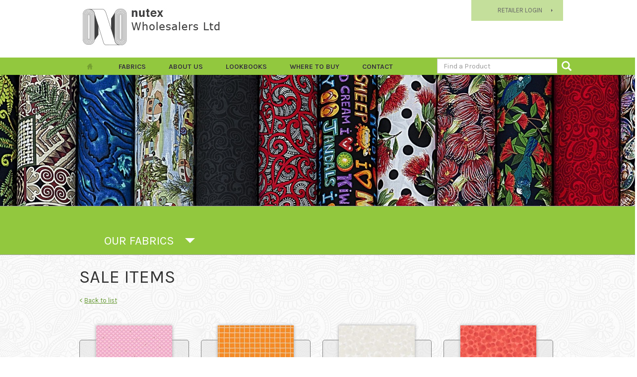

--- FILE ---
content_type: text/html; charset=UTF-8
request_url: https://www.nutex.co.nz/fabric-categories/other-brands/sale-items
body_size: 7366
content:
<!DOCTYPE html>
<html lang="en">
<head>
	<meta charset="utf-8">
	<meta http-equiv="X-UA-Compatible" content="IE=edge">
	<meta name="viewport" content="width=device-width, initial-scale=1">
	<meta name="description" content="">
	<meta name="keywords" content="" />
	<meta name="author" content="">
	
	<title>Sale Items</title>
	
	<!-- Bootstrap core CSS -->
	
	<link rel="stylesheet" href="https://www.nutex.co.nz/assets/css/bootstrap.min.css">
	<link href='https://fonts.googleapis.com/css?family=Karla:400,400italic,700,700italic' rel='stylesheet' type='text/css'>
	<link rel="stylesheet" href="https://www.nutex.co.nz/assets/css/bootstrap-theme.min.css" type="text/css" media="screen">
	
	<link href="https://www.nutex.co.nz/assets/css/style.css" rel="stylesheet">
	
	<link href='//fonts.googleapis.com/css?family=Teko:400,300,500,600' rel='stylesheet' type='text/css'>
	<link href='//fonts.googleapis.com/css?family=Arimo:400,700,400italic,700italic' rel='stylesheet' type='text/css'>
	<!-- HTML5 shim and Respond.js for IE8 support of HTML5 elements and media queries -->
	<!--[if lt IE 9]>
		<script src="https://oss.maxcdn.com/html5shiv/3.7.2/html5shiv.min.js"></script>
		<script src="https://oss.maxcdn.com/respond/1.4.2/respond.min.js"></script>
		<![endif]-->

		<script>
			var base_url = 'https://www.nutex.co.nz/', _err = false; 
				
			(function(i,s,o,g,r,a,m){i['GoogleAnalyticsObject']=r;i[r]=i[r]||function(){
			(i[r].q=i[r].q||[]).push(arguments)},i[r].l=1*new Date();a=s.createElement(o),
			m=s.getElementsByTagName(o)[0];a.async=1;a.src=g;m.parentNode.insertBefore(a,m)
			})(window,document,'script','//www.google-analytics.com/analytics.js','ga');

			ga('create', 'UA-2004844-30', 'auto');
			ga('require', 'linkid', 'linkid.js');
			ga('send', 'pageview');
			ga('require', 'ecommerce'); // Ecom Plugin
		
					
					
		</script>
		<script type="text/javascript" src="https://maps.googleapis.com/maps/api/js?key=AIzaSyAuXNHM9v5xl2E85AocAM8_gI7N8BEimXE"></script>
		<script src="https://www.google.com/recaptcha/api.js" async defer></script>
</head>
<body>
	<header id="header">
	<div class="container">
		<div class="row">
			<div class="col-xs-6 top-logo">
				<a href="https://www.nutex.co.nz/"><img src="https://www.nutex.co.nz/assets/images/logo.jpg" class="img-responsive"></a>
			</div>
			<div class="pull-right login-top">
									<a href="https://www.nutex.co.nz/login-page" class="cart-box">RETAILER LOGIN</a>
											</div>
			
		</div>
	</div>
</header>

<div id="menu">
	<!--start menu here-->
	<div class="container">
		<nav class="navbar">
			<div class="container-fluid">
				<div class="navbar-header">
					<button type="button" class="navbar-toggle collapsed pull-left" data-toggle="collapse" data-target="#navbar" aria-expanded="false" aria-controls="navbar">
						<img src="https://www.nutex.co.nz/assets/images/menu-button.jpg" width="118" height="21">
					</button>
				</div>
				<div id="navbar" class="navbar-collapse collapse">

					<ul class="nav navbar-nav" style="width:100%">
						<li class="home"><a href="https://www.nutex.co.nz/"></a></li>
						
																													<li><a href='https://www.nutex.co.nz/fabric-categories'>FABRICS</a>
								<ul>
									<li>
										<div class="container">
											<div class="row submenu">
												<div class="col-xs-3 store-left">
													<ul>
																																													<li >
																	<a href="https://www.nutex.co.nz/fabric-categories/coming-soon" data-group="2" title="Coming soon" >
																		Coming soon																	</a>
																</li>
																																																												<li >
																	<a href="https://www.nutex.co.nz/fabric-categories/novelties" data-group="3" title="Novelties" >
																		Novelties																	</a>
																</li>
																																																																																									<li >
																	<a href="https://www.nutex.co.nz/fabric-categories/wincyette-flannel" data-group="1685" title="Wincyette Flannel" >
																		Wincyette Flannel																	</a>
																</li>
																																																												<li >
																	<a href="https://www.nutex.co.nz/fabric-categories/nutex-basics" data-group="601" title="Basics" >
																		Nutex Basics																	</a>
																</li>
																																																												<li >
																	<a href="https://www.nutex.co.nz/fabric-categories/patterns" data-group="4" title="Patterns" >
																		Patterns																	</a>
																</li>
																																																												<li >
																	<a href="https://www.nutex.co.nz/fabric-categories/lynette-anderson" data-group="756" title="Lynette Anderson" >
																		Lynette Anderson																	</a>
																</li>
																																																												<li >
																	<a href="https://www.nutex.co.nz/fabric-categories/kiwiana" data-group="6" title="Kiwiana" >
																		Kiwiana																	</a>
																</li>
																																																												<li >
																	<a href="https://www.nutex.co.nz/fabric-categories/australiana" data-group="7" title="Australiana" >
																		Australiana																	</a>
																</li>
																																																												<li >
																	<a href="https://www.nutex.co.nz/fabric-categories/japanese" data-group="8" title="Japanese" >
																		Japanese																	</a>
																</li>
																																																																																									<li >
																	<a href="https://www.nutex.co.nz/fabric-categories/christmas" data-group="9" title="Christmas" >
																		Christmas																	</a>
																</li>
																																																																																									<li >
																	<a href="https://www.nutex.co.nz/fabric-categories/accessories-olfa" data-group="13" title="Accessories" >
																		Accessories/Olfa																	</a>
																</li>
																																																												<li >
																	<a href="https://www.nutex.co.nz/fabric-categories/other-brands" data-group="15" title="Other Ranges" >
																		Other Brands																	</a>
																</li>
																																										</ul>
												</div>
												<div class="col-xs-9 store-right">
																																																																																																																																																																																																																																																																													<ul data-parent-group="601">
																																																																							<li class=" store-fabric-dropdown">
																			<a href="https://www.nutex.co.nz/fabric-categories/nutex-basics/homespun-soilds" data-group="4" title="Simply Solids" >
																				HOMESPUN SOILDS																			</a>
																		</li>
																																																																																																											<li class=" store-fabric-dropdown">
																			<a href="https://www.nutex.co.nz/fabric-categories/nutex-basics/shadows" data-group="4" title="Shadows" >
																				SHADOWS																			</a>
																		</li>
																																																																																																																																														<li class=" store-fabric-dropdown">
																			<a href="https://www.nutex.co.nz/fabric-categories/nutex-basics/spots--stripes" data-group="4" title="Spots & Stripes" >
																				SPOTS & STRIPES																			</a>
																		</li>
																																																																																																											<li class=" store-fabric-dropdown">
																			<a href="https://www.nutex.co.nz/fabric-categories/nutex-basics/wide-backings" data-group="4" title="Wide Width Backings" >
																				WIDE BACKINGS																			</a>
																		</li>
																																																																																																											<li class=" store-fabric-dropdown">
																			<a href="https://www.nutex.co.nz/fabric-categories/nutex-basics/ginghams" data-group="4" title="Ginghams" >
																				GINGHAMS																			</a>
																		</li>
																																					</ul>
																			<ul data-parent-group="601">
																																																																																																											<li class=" store-fabric-dropdown">
																			<a href="https://www.nutex.co.nz/fabric-categories/nutex-basics/stitched" data-group="4" title="Stitched" >
																				STITCHED																			</a>
																		</li>
																																																																																																											<li class=" store-fabric-dropdown">
																			<a href="https://www.nutex.co.nz/fabric-categories/nutex-basics/tone-on-tone" data-group="4" title="Tone on Tone" >
																				TONE ON TONE																			</a>
																		</li>
																																																																																																											<li class=" store-fabric-dropdown">
																			<a href="https://www.nutex.co.nz/fabric-categories/nutex-basics/black--white" data-group="4" title="Black & White" >
																				BLACK & WHITE																			</a>
																		</li>
																																																																																																											<li class=" store-fabric-dropdown">
																			<a href="https://www.nutex.co.nz/fabric-categories/nutex-basics/quilters-muslin" data-group="4" title="Muslin" >
																				QUILTERS MUSLIN																			</a>
																		</li>
																																																																																																																																																																														</ul>
																																																																																																																																																															<ul data-parent-group="756">
																																																																																																										<li class=" store-fabric-dropdown">
																			<a href="https://www.nutex.co.nz/fabric-categories/lynette-anderson/christmas-traditions" data-group="6" title="Christmas Traditions" >
																				CHRISTMAS TRADITIONS																			</a>
																		</li>
																																																																																																											<li class=" store-fabric-dropdown">
																			<a href="https://www.nutex.co.nz/fabric-categories/lynette-anderson/red-velvet" data-group="6" title="Red Velvet" >
																				RED VELVET																			</a>
																		</li>
																																																																																																											<li class=" store-fabric-dropdown">
																			<a href="https://www.nutex.co.nz/fabric-categories/lynette-anderson/favourites" data-group="6" title="Favourites" >
																				FAVOURITES																			</a>
																		</li>
																																																																																																																																														<li class=" store-fabric-dropdown">
																			<a href="https://www.nutex.co.nz/fabric-categories/lynette-anderson/good-boy--kitty" data-group="6" title="Good Boy & Kitty - Due Nov/Dec - View in Coming Soon" >
																				GOOD BOY & KITTY																			</a>
																		</li>
																																					</ul>
																			<ul data-parent-group="756">
																																																																																																											<li class=" store-fabric-dropdown">
																			<a href="https://www.nutex.co.nz/fabric-categories/lynette-anderson/something-borrowed-something-blue" data-group="6" title="Something Borrowed, Something Blue By Lynette Anderson" >
																				SOMETHING BORROWED, SOMETHING BLUE																			</a>
																		</li>
																																																																																																											<li class=" store-fabric-dropdown">
																			<a href="https://www.nutex.co.nz/fabric-categories/lynette-anderson/hollyberry-christmas" data-group="6" title="Hollyberry Christmas - Due May/June" >
																				HOLLYBERRY CHRISTMAS																			</a>
																		</li>
																																																																																																																																														<li class=" store-fabric-dropdown">
																			<a href="https://www.nutex.co.nz/fabric-categories/lynette-anderson/moonflower-backing" data-group="6" title="Moonflower Backing" >
																				MOONFLOWER BACKING																			</a>
																		</li>
																																																																					</ul>
																																																																																																							<ul data-parent-group="6">
																																																																							<li class=" store-fabric-dropdown">
																			<a href="https://www.nutex.co.nz/fabric-categories/kiwiana/rolls-packs" data-group="7" title="Rolls/Packs" >
																				ROLLS/PACKS																			</a>
																		</li>
																																																																																																											<li class=" store-fabric-dropdown">
																			<a href="https://www.nutex.co.nz/fabric-categories/kiwiana/birds--wildlife" data-group="7" title="Birds & Wildlife" >
																				BIRDS & WILDLIFE																			</a>
																		</li>
																																																																																																											<li class=" store-fabric-dropdown">
																			<a href="https://www.nutex.co.nz/fabric-categories/kiwiana/ferns" data-group="7" title="Ferns" >
																				FERNS																			</a>
																		</li>
																																																																																																											<li class=" store-fabric-dropdown">
																			<a href="https://www.nutex.co.nz/fabric-categories/kiwiana/kiwi-icons" data-group="7" title="Kiwi Icons" >
																				KIWI ICONS																			</a>
																		</li>
																																																																																																											<li class=" store-fabric-dropdown">
																			<a href="https://www.nutex.co.nz/fabric-categories/kiwiana/nz-book-panels" data-group="7" title="Panels" >
																				NZ BOOK PANELS																			</a>
																		</li>
																																																																																																											<li class=" store-fabric-dropdown">
																			<a href="https://www.nutex.co.nz/fabric-categories/kiwiana/paua" data-group="7" title="Paua" >
																				PAUA																			</a>
																		</li>
																																					</ul>
																			<ul data-parent-group="6">
																																																																																																											<li class=" store-fabric-dropdown">
																			<a href="https://www.nutex.co.nz/fabric-categories/kiwiana/traditional-designs" data-group="7" title="Traditional Designs" >
																				TRADITIONAL DESIGNS																			</a>
																		</li>
																																																																																																											<li class=" store-fabric-dropdown">
																			<a href="https://www.nutex.co.nz/fabric-categories/kiwiana/trees--flowers" data-group="7" title="Trees & Flowers" >
																				TREES & FLOWERS																			</a>
																		</li>
																																																																																																											<li class=" store-fabric-dropdown">
																			<a href="https://www.nutex.co.nz/fabric-categories/kiwiana/laminate" data-group="7" title="Laminate" >
																				LAMINATE																			</a>
																		</li>
																																																																					</ul>
																																																																																																							<ul data-parent-group="7">
																																																																							<li class=" store-fabric-dropdown">
																			<a href="https://www.nutex.co.nz/fabric-categories/australiana/icons-aust" data-group="8" title="Australian Icons" >
																				ICONS																			</a>
																		</li>
																																																																																																											<li class=" store-fabric-dropdown">
																			<a href="https://www.nutex.co.nz/fabric-categories/australiana/panels-aust" data-group="8" title="Panels" >
																				PANELS																			</a>
																		</li>
																																																																																																											<li class=" store-fabric-dropdown">
																			<a href="https://www.nutex.co.nz/fabric-categories/australiana/trees--flowers-aust" data-group="8" title="Trees & Flowers" >
																				TREES & FLOWERS																			</a>
																		</li>
																																																																																																											<li class=" store-fabric-dropdown">
																			<a href="https://www.nutex.co.nz/fabric-categories/australiana/wildlife" data-group="8" title="Wildlife" >
																				WILDLIFE																			</a>
																		</li>
																																																																																																											<li class=" store-fabric-dropdown">
																			<a href="https://www.nutex.co.nz/fabric-categories/australiana/end-of-lines" data-group="8" title="End of Lines" >
																				END OF LINES																			</a>
																		</li>
																																																																					</ul>
																																																																																																							<ul data-parent-group="8">
																																																																							<li class=" store-fabric-dropdown">
																			<a href="https://www.nutex.co.nz/fabric-categories/japanese/arriving-soon" data-group="9" title="Arriving soon" >
																				ARRIVING SOON																			</a>
																		</li>
																																																																																																											<li class=" store-fabric-dropdown">
																			<a href="https://www.nutex.co.nz/fabric-categories/japanese/rolls" data-group="9" title="Rolls" >
																				ROLLS																			</a>
																		</li>
																																																																																																											<li class=" store-fabric-dropdown">
																			<a href="https://www.nutex.co.nz/fabric-categories/japanese/traditional" data-group="9" title="Traditional" >
																				TRADITIONAL																			</a>
																		</li>
																																																																																																											<li class=" store-fabric-dropdown">
																			<a href="https://www.nutex.co.nz/fabric-categories/japanese/metallic" data-group="9" title="Floral & Metallic" >
																				METALLIC																			</a>
																		</li>
																																																																																																											<li class=" store-fabric-dropdown">
																			<a href="https://www.nutex.co.nz/fabric-categories/japanese/cotton-linen" data-group="9" title="Cotton/Linen" >
																				COTTON/LINEN																			</a>
																		</li>
																																																																																																											<li class=" store-fabric-dropdown">
																			<a href="https://www.nutex.co.nz/fabric-categories/japanese/novelty-floral" data-group="9" title="Novelty" >
																				NOVELTY/FLORAL																			</a>
																		</li>
																																					</ul>
																			<ul data-parent-group="8">
																																																																					</ul>
																																																																																																																																																																																																																					<ul data-parent-group="13">
																																																																							<li class=" store-fabric-dropdown">
																			<a href="https://www.nutex.co.nz/fabric-categories/accessories-olfa/blades" data-group="13" title="Blades" >
																				BLADES																			</a>
																		</li>
																																																																																																											<li class=" store-fabric-dropdown">
																			<a href="https://www.nutex.co.nz/fabric-categories/accessories-olfa/cutters" data-group="13" title="Cutters" >
																				CUTTERS																			</a>
																		</li>
																																																																																																											<li class=" store-fabric-dropdown">
																			<a href="https://www.nutex.co.nz/fabric-categories/accessories-olfa/cutting-boards" data-group="13" title="Cutting Boards" >
																				CUTTING BOARDS																			</a>
																		</li>
																																																																																																											<li class=" store-fabric-dropdown">
																			<a href="https://www.nutex.co.nz/fabric-categories/accessories-olfa/rulers" data-group="13" title="Rulers" >
																				RULERS																			</a>
																		</li>
																																																																																																											<li class=" store-fabric-dropdown">
																			<a href="https://www.nutex.co.nz/fabric-categories/accessories-olfa/pigma-pens" data-group="13" title="Pigma Pens" >
																				PIGMA PENS																			</a>
																		</li>
																																																																					</ul>
																																																																																																							<ul data-parent-group="15">
																																																																																																																																																																																																																																																						<li class=" store-fabric-dropdown">
																			<a href="https://www.nutex.co.nz/fabric-categories/other-brands/new-releases" data-group="14" title="New Releases" >
																				NEW RELEASES																			</a>
																		</li>
																																					</ul>
																			<ul data-parent-group="15">
																																																																																																											<li class=" store-fabric-dropdown">
																			<a href="https://www.nutex.co.nz/fabric-categories/other-brands/other-basics" data-group="14" title="Other Basics" >
																				OTHER BASICS																			</a>
																		</li>
																																																																																																											<li class=" store-fabric-dropdown">
																			<a href="https://www.nutex.co.nz/fabric-categories/other-brands/other-backings" data-group="14" title="Other Backings" >
																				OTHER BACKINGS																			</a>
																		</li>
																																																																																																											<li class=" store-fabric-dropdown">
																			<a href="https://www.nutex.co.nz/fabric-categories/other-brands/christmas-26" data-group="14" title="Christmas 2021" >
																				CHRISTMAS 26																			</a>
																		</li>
																																																																																																											<li class=" store-fabric-dropdown">
																			<a href="https://www.nutex.co.nz/fabric-categories/other-brands/riley-blake" data-group="14" title="Riley Blake" >
																				RILEY BLAKE																			</a>
																		</li>
																																																																																																											<li class=" store-fabric-dropdown">
																			<a href="https://www.nutex.co.nz/fabric-categories/other-brands/andover" data-group="14" title="Andover" >
																				ANDOVER																			</a>
																		</li>
																																																																																																											<li class=" store-fabric-dropdown">
																			<a href="https://www.nutex.co.nz/fabric-categories/other-brands/makower" data-group="14" title="Makower" >
																				MAKOWER																			</a>
																		</li>
																																																																																																											<li class=" store-fabric-dropdown">
																			<a href="https://www.nutex.co.nz/fabric-categories/other-brands/windham" data-group="14" title="Windham" >
																				WINDHAM																			</a>
																		</li>
																																																																																																																																														<li class=" store-fabric-dropdown">
																			<a href="https://www.nutex.co.nz/fabric-categories/other-brands/lewis--irene" data-group="14" title="Lewis & Irene" >
																				LEWIS & IRENE																			</a>
																		</li>
																																																																																																											<li class=" store-fabric-dropdown">
																			<a href="https://www.nutex.co.nz/fabric-categories/other-brands/poppie-cotton" data-group="14" title="Poppie Cotton" >
																				POPPIE COTTON																			</a>
																		</li>
																																																																																																											<li class=" store-fabric-dropdown">
																			<a href="https://www.nutex.co.nz/fabric-categories/other-brands/sashiko-products" data-group="14" title="QH Textiles" >
																				SASHIKO PRODUCTS																			</a>
																		</li>
																																																																																																											<li class=" store-fabric-dropdown">
																			<a href="https://www.nutex.co.nz/fabric-categories/other-brands/kennard--kennard" data-group="14" title="Kennard & Kennard" >
																				KENNARD & KENNARD																			</a>
																		</li>
																																																																																																																																																																																																																				<li class=" store-fabric-dropdown">
																			<a href="https://www.nutex.co.nz/fabric-categories/other-brands/sale-items" data-group="14" title="Sale Items" >
																				SALE ITEMS																			</a>
																		</li>
																																																																					</ul>
																																																						</div>
											</div>
										</div>
									</li>
								</ul>
								</li>
														<li><a href="https://www.nutex.co.nz/about-us" title="Other Ranges">About Us</a>

																						</li>
																				<li><a href="https://www.nutex.co.nz/lookbooks" title="Other Ranges">Lookbooks</a>

																						</li>
																				<li><a href="https://www.nutex.co.nz/where-to-buy" title="Other Ranges">Where to Buy</a>

																						</li>
																				<li><a href="https://www.nutex.co.nz/contact" title="Other Ranges">Contact</a>

																						</li>
												
						<div class="nav-box">
							<form action="https://www.nutex.co.nz/search" accept-charset="utf-8" method="GET" id="product-search">								<div class="search-box hide-phone">
									<div class="input-group">
										<input type="text" class="form-control" name="q" id="product-search-input" placeholder="Find a Product" value="">
										<span class="input-group-btn">
											<button type="submit" name="submit" class="btn btn-link"><span class="glyphicon glyphicon-search" aria-hidden="true"></span></button>
										</span>
									</div>
								</div>
							</form>						</div>
					</ul>

				</div>
				<!--/.nav-collapse --> 
			</div>
		</nav>
	</div>
	<!--end menu here-->
</div>				<div class="body inner">
	<div id="slider" class="inner">
	<div class="banner-image">
					<img src="https://www.nutex.co.nz/assets/images/default_banner_image.jpg" alt="Default Image">
			</div>
</div>		
<div class="store-menu">
	<div class="container">
		<div class="store-box toggle-group">
			<span class="toggle-watch">our fabrics</span>
			<div class="store-box-content toggle-event">
				<div class="container">
					<div class="row">
						<div class="col-xs-3 store-left">
							<ul>
																											<li >
											<a href="https://www.nutex.co.nz/fabric-categories/coming-soon" data-group="2" title="Coming soon" >
												Coming soon											</a>
										</li>
																																				<li >
											<a href="https://www.nutex.co.nz/fabric-categories/novelties" data-group="3" title="Novelties" >
												Novelties											</a>
										</li>
																																																					<li >
											<a href="https://www.nutex.co.nz/fabric-categories/wincyette-flannel" data-group="1685" title="Wincyette Flannel" >
												Wincyette Flannel											</a>
										</li>
																																				<li >
											<a href="https://www.nutex.co.nz/fabric-categories/nutex-basics" data-group="601" title="Basics" >
												Nutex Basics											</a>
										</li>
																																				<li >
											<a href="https://www.nutex.co.nz/fabric-categories/patterns" data-group="4" title="Patterns" >
												Patterns											</a>
										</li>
																																				<li >
											<a href="https://www.nutex.co.nz/fabric-categories/lynette-anderson" data-group="756" title="Lynette Anderson" >
												Lynette Anderson											</a>
										</li>
																																				<li >
											<a href="https://www.nutex.co.nz/fabric-categories/kiwiana" data-group="6" title="Kiwiana" >
												Kiwiana											</a>
										</li>
																																				<li >
											<a href="https://www.nutex.co.nz/fabric-categories/australiana" data-group="7" title="Australiana" >
												Australiana											</a>
										</li>
																																				<li >
											<a href="https://www.nutex.co.nz/fabric-categories/japanese" data-group="8" title="Japanese" >
												Japanese											</a>
										</li>
																																																					<li >
											<a href="https://www.nutex.co.nz/fabric-categories/christmas" data-group="9" title="Christmas" >
												Christmas											</a>
										</li>
																																																					<li >
											<a href="https://www.nutex.co.nz/fabric-categories/accessories-olfa" data-group="13" title="Accessories" >
												Accessories/Olfa											</a>
										</li>
																																				<li >
											<a href="https://www.nutex.co.nz/fabric-categories/other-brands" data-group="15" title="Other Ranges" >
												Other Brands											</a>
										</li>
																								</ul>
						</div>
						<div class="col-xs-9 store-right">
																																																																																																																																																																																																																																																																																																																																																																																																																																																										</div>
					</div>
				</div>
			</div>
		</div>
	</div>
</div>	<!--START BODY HERE-->
	<div class="container" >
		<div class="product-list-category">
			<h1>Sale Items</h1>
			<div>
									<a href="https://www.nutex.co.nz/fabric-categories" class="back-list"> &lt; <span>Back to list</span></a>
							</div>
							<div class="store-list-category clearfix go-top">
					<ul>
						
		
	
		
<li>
	<div >
		<a href="https://www.nutex.co.nz/fabrics/other-brands/sale-items/100-aker-woods/100-aker-woods-colp-106">
			<div class="store-image">
									<img src="https://www.nutex.co.nz/media/_prod/ak 6.jpg" alt="100 Aker Woods" class="img-responsive" />
							</div>
			<span class="name">#24850<br>100 AKER WOODS COL. 106</span>
			<!-- PRICE -->
					</a>
	</div>
</li>

		
	
		
<li>
	<div >
		<a href="https://www.nutex.co.nz/fabrics/other-brands/sale-items/100-aker-woods/100-aker-woods-colp-107">
			<div class="store-image">
									<img src="https://www.nutex.co.nz/media/_prod/ak 7.jpg" alt="100 Aker Woods" class="img-responsive" />
							</div>
			<span class="name">#24850<br>100 AKER WOODS COL. 107</span>
			<!-- PRICE -->
					</a>
	</div>
</li>
	
		
	
		
<li>
	<div >
		<a href="https://www.nutex.co.nz/fabrics/other-brands/sale-items/bumbleberries/bumbleberries-col-102">
			<div class="store-image">
									<img src="https://www.nutex.co.nz/media/_prod/BB02 (BB40).jpg" alt="Bumbleberries" class="img-responsive" />
							</div>
			<span class="name">#79060<br>BUMBLEBERRIES COL 102</span>
			<!-- PRICE -->
					</a>
	</div>
</li>

		
	
		
<li>
	<div >
		<a href="https://www.nutex.co.nz/fabrics/other-brands/sale-items/bumbleberries/bumbleberries-col-114">
			<div class="store-image">
									<img src="https://www.nutex.co.nz/media/_prod/BB014 (1).jpg" alt="Bumbleberries" class="img-responsive" />
							</div>
			<span class="name">#79060<br>BUMBLEBERRIES COL 114</span>
			<!-- PRICE -->
					</a>
	</div>
</li>

		
	
		
<li>
	<div >
		<a href="https://www.nutex.co.nz/fabrics/other-brands/sale-items/bumbleberries/bumbleberries-col-116">
			<div class="store-image">
									<img src="https://www.nutex.co.nz/media/_prod/BB016.jpg" alt="Bumbleberries" class="img-responsive" />
							</div>
			<span class="name">#79060<br>BUMBLEBERRIES COL 116</span>
			<!-- PRICE -->
					</a>
	</div>
</li>

		
	
		
<li>
	<div >
		<a href="https://www.nutex.co.nz/fabrics/other-brands/sale-items/bumbleberries/bumbleberries-col-117">
			<div class="store-image">
									<img src="https://www.nutex.co.nz/media/_prod/BB017.jpg" alt="Bumbleberries" class="img-responsive" />
							</div>
			<span class="name">#79060<br>BUMBLEBERRIES COL 117</span>
			<!-- PRICE -->
					</a>
	</div>
</li>

		
	
		
<li>
	<div >
		<a href="https://www.nutex.co.nz/fabrics/other-brands/sale-items/bumbleberries/bumbleberries-col-118">
			<div class="store-image">
									<img src="https://www.nutex.co.nz/media/_prod/BB018.jpg" alt="Bumbleberries" class="img-responsive" />
							</div>
			<span class="name">#79060<br>BUMBLEBERRIES COL 118</span>
			<!-- PRICE -->
					</a>
	</div>
</li>

		
	
		
<li>
	<div >
		<a href="https://www.nutex.co.nz/fabrics/other-brands/sale-items/bumbleberries/bumbleberries-col-120">
			<div class="store-image">
									<img src="https://www.nutex.co.nz/media/_prod/BB020.jpg" alt="Bumbleberries" class="img-responsive" />
							</div>
			<span class="name">#79060<br>BUMBLEBERRIES COL 120</span>
			<!-- PRICE -->
					</a>
	</div>
</li>

		
	
		
<li>
	<div >
		<a href="https://www.nutex.co.nz/fabrics/other-brands/sale-items/bumbleberries/bumbleberries-col-121">
			<div class="store-image">
									<img src="https://www.nutex.co.nz/media/_prod/BB021 (BB110).jpg" alt="Bumbleberries" class="img-responsive" />
							</div>
			<span class="name">#79060<br>BUMBLEBERRIES COL 121</span>
			<!-- PRICE -->
					</a>
	</div>
</li>

		
	
		
<li>
	<div >
		<a href="https://www.nutex.co.nz/fabrics/other-brands/sale-items/bumbleberries/bumbleberries-col-123">
			<div class="store-image">
									<img src="https://www.nutex.co.nz/media/_prod/BB023 (BB184).jpg" alt="Bumbleberries" class="img-responsive" />
							</div>
			<span class="name">#79060<br>BUMBLEBERRIES COL 123</span>
			<!-- PRICE -->
					</a>
	</div>
</li>

		
	
		
<li>
	<div >
		<a href="https://www.nutex.co.nz/fabrics/other-brands/sale-items/bumbleberries/bumbleberries-col-125">
			<div class="store-image">
									<img src="https://www.nutex.co.nz/media/_prod/BB025.jpg" alt="Bumbleberries" class="img-responsive" />
							</div>
			<span class="name">#79060<br>BUMBLEBERRIES COL 125</span>
			<!-- PRICE -->
					</a>
	</div>
</li>

		
	
		
<li>
	<div >
		<a href="https://www.nutex.co.nz/fabrics/other-brands/sale-items/bumbleberries/bumbleberries-col-126">
			<div class="store-image">
									<img src="https://www.nutex.co.nz/media/_prod/BB026.jpg" alt="Bumbleberries" class="img-responsive" />
							</div>
			<span class="name">#79060<br>BUMBLEBERRIES COL 126</span>
			<!-- PRICE -->
					</a>
	</div>
</li>

		
	
		
<li>
	<div >
		<a href="https://www.nutex.co.nz/fabrics/other-brands/sale-items/bumbleberries/bumbleberries-col-127">
			<div class="store-image">
									<img src="https://www.nutex.co.nz/media/_prod/BB027.jpg" alt="Bumbleberries" class="img-responsive" />
							</div>
			<span class="name">#79060<br>BUMBLEBERRIES COL 127</span>
			<!-- PRICE -->
					</a>
	</div>
</li>

		
	
		
<li>
	<div >
		<a href="https://www.nutex.co.nz/fabrics/other-brands/sale-items/bumbleberries/bumbleberries-col-129">
			<div class="store-image">
									<img src="https://www.nutex.co.nz/media/_prod/BB029 (BB111).jpg" alt="Bumbleberries" class="img-responsive" />
							</div>
			<span class="name">#79060<br>BUMBLEBERRIES COL 129</span>
			<!-- PRICE -->
					</a>
	</div>
</li>

		
	
		
<li>
	<div >
		<a href="https://www.nutex.co.nz/fabrics/other-brands/sale-items/bumbleberries/bumbleberries-col-130">
			<div class="store-image">
									<img src="https://www.nutex.co.nz/media/_prod/BB030 (BB20).jpg" alt="Bumbleberries" class="img-responsive" />
							</div>
			<span class="name">#76060<br>BUMBLEBERRIES COL 130</span>
			<!-- PRICE -->
					</a>
	</div>
</li>
	
		
	
		
<li>
	<div >
		<a href="https://www.nutex.co.nz/fabrics/other-brands/sale-items/cat1020/cat-colp-101-front-90cm">
			<div class="store-image">
									<img src="https://www.nutex.co.nz/media/_prod/cat 1a.jpg" alt="CAT" class="img-responsive" />
							</div>
			<span class="name">#24350<br>CAT COL. 101 FRONT (90CM)</span>
			<!-- PRICE -->
					</a>
	</div>
</li>

		
	
		
<li>
	<div >
		<a href="https://www.nutex.co.nz/fabrics/other-brands/sale-items/cat1020/cat-colp-102-dozer-90cm">
			<div class="store-image">
									<img src="https://www.nutex.co.nz/media/_prod/cat 2a.jpg" alt="CAT" class="img-responsive" />
							</div>
			<span class="name">#24350<br>CAT COL. 102 DOZER (90CM)</span>
			<!-- PRICE -->
					</a>
	</div>
</li>
	
		
	
		
<li>
	<div >
		<a href="https://www.nutex.co.nz/fabrics/other-brands/sale-items/catreprint/cat-colp-108-90cm">
			<div class="store-image">
									<img src="https://www.nutex.co.nz/media/_prod/cat 8.jpg" alt="CAT" class="img-responsive" />
							</div>
			<span class="name">#24090<br>CAT COL. 108 (90CM)</span>
			<!-- PRICE -->
					</a>
	</div>
</li>
	
		
	
		
<li>
	<div >
		<a href="https://www.nutex.co.nz/fabrics/other-brands/sale-items/chihonz/chiho-colp-101-teal">
			<div class="store-image">
									<img src="https://www.nutex.co.nz/media/_prod/66200 Chiho 1.jpg" alt="Chiho" class="img-responsive" />
							</div>
			<span class="name">#66200<br>CHIHO COL. 101 TEAL</span>
			<!-- PRICE -->
					</a>
	</div>
</li>

		
	
		
<li>
	<div >
		<a href="https://www.nutex.co.nz/fabrics/other-brands/sale-items/chihonz/chiho-colp-102-grey">
			<div class="store-image">
									<img src="https://www.nutex.co.nz/media/_prod/66200 Chiho 2.jpg" alt="Chiho" class="img-responsive" />
							</div>
			<span class="name">#66200<br>CHIHO COL. 102 GREY</span>
			<!-- PRICE -->
					</a>
	</div>
</li>
	
		
	
		
<li>
	<div >
		<a href="https://www.nutex.co.nz/fabrics/other-brands/sale-items/chrysanthemum523/chrysanthemum-colp-110">
			<div class="store-image">
									<img src="https://www.nutex.co.nz/media/_prod/chr 10.jpg" alt="Chrysanthemum" class="img-responsive" />
							</div>
			<span class="name">#95380<br>CHRYSANTHEMUM COL. 110</span>
			<!-- PRICE -->
					</a>
	</div>
</li>

		
	
		
<li>
	<div >
		<a href="https://www.nutex.co.nz/fabrics/other-brands/sale-items/chrysanthemum523/chrysanthemum-colp-113">
			<div class="store-image">
									<img src="https://www.nutex.co.nz/media/_prod/chr 13.jpg" alt="Chrysanthemum" class="img-responsive" />
							</div>
			<span class="name">#95380<br>CHRYSANTHEMUM COL. 113</span>
			<!-- PRICE -->
					</a>
	</div>
</li>
	
		
	
		
<li>
	<div >
		<a href="https://www.nutex.co.nz/fabrics/other-brands/sale-items/grossamer/gossamer-colp-102">
			<div class="store-image">
									<img src="https://www.nutex.co.nz/media/_prod/gro 2.jpg" alt="Grossamer" class="img-responsive" />
							</div>
			<span class="name">#95270<br>GOSSAMER COL. 102</span>
			<!-- PRICE -->
					</a>
	</div>
</li>

		
	
		
<li>
	<div >
		<a href="https://www.nutex.co.nz/fabrics/other-brands/sale-items/grossamer/gossamer-colp-106">
			<div class="store-image">
									<img src="https://www.nutex.co.nz/media/_prod/gro 6.jpg" alt="Grossamer" class="img-responsive" />
							</div>
			<span class="name">#95270<br>GOSSAMER COL. 106</span>
			<!-- PRICE -->
					</a>
	</div>
</li>
	
		
	
		
<li>
	<div >
		<a href="https://www.nutex.co.nz/fabrics/other-brands/sale-items/kiso1123/kiso-colp-102-red">
			<div class="store-image">
									<img src="https://www.nutex.co.nz/media/_prod/64570 Kiso 2.jpg" alt="Kiso" class="img-responsive" />
							</div>
			<span class="name">#64570<br>KISO COL. 102 RED</span>
			<!-- PRICE -->
					</a>
	</div>
</li>
	
		
	
		
<li>
	<div >
		<a href="https://www.nutex.co.nz/fabrics/other-brands/sale-items/kiwi-express/kiwi-express-colp-101-multi">
			<div class="store-image">
									<img src="https://www.nutex.co.nz/media/_prod/2361.jpg" alt="Kiwi Express" class="img-responsive" />
							</div>
			<span class="name">#87760<br>KIWI EXPRESS COL. 101 MULTI</span>
			<!-- PRICE -->
					</a>
	</div>
</li>
	
		
	
		
<li>
	<div >
		<a href="https://www.nutex.co.nz/fabrics/other-brands/sale-items/lush1023/lush-colp-105">
			<div class="store-image">
									<img src="https://www.nutex.co.nz/media/_prod/lu 5.jpg" alt="Lush" class="img-responsive" />
							</div>
			<span class="name">#43830<br>LUSH COL. 105</span>
			<!-- PRICE -->
					</a>
	</div>
</li>

		
	
		
<li>
	<div >
		<a href="https://www.nutex.co.nz/fabrics/other-brands/sale-items/lush1023/lush-colp-114">
			<div class="store-image">
									<img src="https://www.nutex.co.nz/media/_prod/lu 14.jpg" alt="Lush" class="img-responsive" />
							</div>
			<span class="name">#43830<br>LUSH COL. 114</span>
			<!-- PRICE -->
					</a>
	</div>
</li>
	
		
	
		
<li>
	<div >
		<a href="https://www.nutex.co.nz/fabrics/other-brands/sale-items/misty-morning/misty-morning-colp-103">
			<div class="store-image">
									<img src="https://www.nutex.co.nz/media/_prod/mis 3.jpg" alt="Misty Morning" class="img-responsive" />
							</div>
			<span class="name">#94860<br>MISTY MORNING COL. 103</span>
			<!-- PRICE -->
					</a>
	</div>
</li>

		
	
		
<li>
	<div >
		<a href="https://www.nutex.co.nz/fabrics/other-brands/sale-items/misty-morning/misty-morning-colp-107">
			<div class="store-image">
									<img src="https://www.nutex.co.nz/media/_prod/mis 7.jpg" alt="Misty Morning" class="img-responsive" />
							</div>
			<span class="name">#94860<br>MISTY MORNING COL. 107</span>
			<!-- PRICE -->
					</a>
	</div>
</li>
	
		
	
		
<li>
	<div >
		<a href="https://www.nutex.co.nz/fabrics/other-brands/sale-items/postmark1023/postmark-colp-114">
			<div class="store-image">
									<img src="https://www.nutex.co.nz/media/_prod/4b89109d479239f5b2568cacf8ec6c66.jpg" alt="Postmark" class="img-responsive" />
							</div>
			<span class="name">#95520<br>POSTMARK COL. 114</span>
			<!-- PRICE -->
					</a>
	</div>
</li>

		
	
		
<li>
	<div >
		<a href="https://www.nutex.co.nz/fabrics/other-brands/sale-items/postmark1023/postmark-colp-115">
			<div class="store-image">
									<img src="https://www.nutex.co.nz/media/_prod/a762c16bc71ca9f3e138d774001110c3.jpg" alt="Postmark" class="img-responsive" />
							</div>
			<span class="name">#95520<br>POSTMARK COL. 115</span>
			<!-- PRICE -->
					</a>
	</div>
</li>
	
		
	
		
<li>
	<div >
		<a href="https://www.nutex.co.nz/fabrics/other-brands/sale-items/press-on/press-on-colp-117">
			<div class="store-image">
									<img src="https://www.nutex.co.nz/media/_prod/press 17.jpg" alt="Press On" class="img-responsive" />
							</div>
			<span class="name">#24840<br>PRESS ON COL. 117</span>
			<!-- PRICE -->
					</a>
	</div>
</li>
	
		
	
		
<li>
	<div >
		<a href="https://www.nutex.co.nz/fabrics/other-brands/sale-items/primrose/primrose-colp-130">
			<div class="store-image">
									<img src="https://www.nutex.co.nz/media/_prod/pri 30.jpg" alt="Primrose" class="img-responsive" />
							</div>
			<span class="name">#95110<br>PRIMROSE COL. 130</span>
			<!-- PRICE -->
					</a>
	</div>
</li>
	
		
	
		
<li>
	<div >
		<a href="https://www.nutex.co.nz/fabrics/other-brands/sale-items/pukeko-parade/pukeko-parade-colp-101-multi">
			<div class="store-image">
									<img src="https://www.nutex.co.nz/media/_prod/4378.jpg" alt="Pukeko Parade" class="img-responsive" />
							</div>
			<span class="name">#88500<br>PUKEKO PARADE COL. 101 MULTI</span>
			<!-- PRICE -->
					</a>
	</div>
</li>
	
		
	
		
<li>
	<div >
		<a href="https://www.nutex.co.nz/fabrics/other-brands/sale-items/pukeko-swamp/pukeko-swamp-colp-101-blue">
			<div class="store-image">
									<img src="https://www.nutex.co.nz/media/_prod/622.jpg" alt="Pukeko Swamp" class="img-responsive" />
							</div>
			<span class="name">#7099<br>PUKEKO SWAMP COL. 101 BLUE</span>
			<!-- PRICE -->
					</a>
	</div>
</li>
	
		
	
		
<li>
	<div >
		<a href="https://www.nutex.co.nz/fabrics/other-brands/sale-items/revival0324/revival-colp-103">
			<div class="store-image">
									<img src="https://www.nutex.co.nz/media/_prod/c984b199b4faf9c339f9691ecd6bf5ce.jpg" alt="Revival" class="img-responsive" />
							</div>
			<span class="name">#95650<br>REVIVAL COL. 103</span>
			<!-- PRICE -->
					</a>
	</div>
</li>

		
	
		
<li>
	<div >
		<a href="https://www.nutex.co.nz/fabrics/other-brands/sale-items/revival0324/revival-colp-104">
			<div class="store-image">
									<img src="https://www.nutex.co.nz/media/_prod/fe075a30f7ccfda3872f6f512dd14435.jpg" alt="Revival" class="img-responsive" />
							</div>
			<span class="name">#95650<br>REVIVAL COL. 104</span>
			<!-- PRICE -->
					</a>
	</div>
</li>

		
	
		
<li>
	<div >
		<a href="https://www.nutex.co.nz/fabrics/other-brands/sale-items/revival0324/revival-colp-106">
			<div class="store-image">
									<img src="https://www.nutex.co.nz/media/_prod/re 6.jpg" alt="Revival" class="img-responsive" />
							</div>
			<span class="name">#95650<br>REVIVAL COL. 106</span>
			<!-- PRICE -->
					</a>
	</div>
</li>

		
	
		
<li>
	<div >
		<a href="https://www.nutex.co.nz/fabrics/other-brands/sale-items/revival0324/revival-colp-107">
			<div class="store-image">
									<img src="https://www.nutex.co.nz/media/_prod/re 7.jpg" alt="Revival" class="img-responsive" />
							</div>
			<span class="name">#95650<br>REVIVAL COL. 107</span>
			<!-- PRICE -->
					</a>
	</div>
</li>
	
		
	
		
<li>
	<div >
		<a href="https://www.nutex.co.nz/fabrics/other-brands/sale-items/ruby-bee-solids/ruby-bee-solids-colp-111-pumpkin">
			<div class="store-image">
									<img src="https://www.nutex.co.nz/media/_prod/ruby 11.jpg" alt="Ruby & Bee Solids" class="img-responsive" />
							</div>
			<span class="name">#43040<br>RUBY & BEE SOLIDS COL. 111 PUMPKIN</span>
			<!-- PRICE -->
					</a>
	</div>
</li>
	
		
	
		
<li>
	<div >
		<a href="https://www.nutex.co.nz/fabrics/other-brands/sale-items/ruby-bee-solids0921/ruby-bee-solids-colp-138-wild-rose">
			<div class="store-image">
									<img src="https://www.nutex.co.nz/media/_prod/ruby 38.jpg" alt="Ruby & Bee Solids" class="img-responsive" />
							</div>
			<span class="name">#43040<br>RUBY & BEE SOLIDS COL. 138 WILD ROSE</span>
			<!-- PRICE -->
					</a>
	</div>
</li>

		
	
		
<li>
	<div >
		<a href="https://www.nutex.co.nz/fabrics/other-brands/sale-items/ruby-bee-solids0921/ruby-bee-solids-colp-142-field-mouse">
			<div class="store-image">
									<img src="https://www.nutex.co.nz/media/_prod/ruby 42.jpg" alt="Ruby & Bee Solids" class="img-responsive" />
							</div>
			<span class="name">#43040<br>RUBY & BEE SOLIDS COL. 142 FIELD MOUSE</span>
			<!-- PRICE -->
					</a>
	</div>
</li>

		
	
		
<li>
	<div >
		<a href="https://www.nutex.co.nz/fabrics/other-brands/sale-items/ruby-bee-solids0921/ruby-bee-solids-colp-151-lambs-ear">
			<div class="store-image">
									<img src="https://www.nutex.co.nz/media/_prod/ruby 51.jpg" alt="Ruby & Bee Solids" class="img-responsive" />
							</div>
			<span class="name">#43040<br>RUBY & BEE SOLIDS COL. 151 LAMB'S EAR</span>
			<!-- PRICE -->
					</a>
	</div>
</li>

		
	
		
<li>
	<div >
		<a href="https://www.nutex.co.nz/fabrics/other-brands/sale-items/ruby-bee-solids0921/ruby-bee-solids-colp-152-pewter">
			<div class="store-image">
									<img src="https://www.nutex.co.nz/media/_prod/ruby 52.jpg" alt="Ruby & Bee Solids" class="img-responsive" />
							</div>
			<span class="name">#43040<br>RUBY & BEE SOLIDS COL. 152 PEWTER</span>
			<!-- PRICE -->
					</a>
	</div>
</li>

		
	
		
<li>
	<div >
		<a href="https://www.nutex.co.nz/fabrics/other-brands/sale-items/ruby-bee-solids0921/ruby-bee-solids-colp-153-vanilla-custard">
			<div class="store-image">
									<img src="https://www.nutex.co.nz/media/_prod/ruby 53.jpg" alt="Ruby & Bee Solids" class="img-responsive" />
							</div>
			<span class="name">#43040<br>RUBY & BEE SOLIDS COL. 153 VANILLA CUSTARD</span>
			<!-- PRICE -->
					</a>
	</div>
</li>
	
		
	
		
<li>
	<div >
		<a href="https://www.nutex.co.nz/fabrics/other-brands/sale-items/sun-prints-2024/sun-prints-colp-102">
			<div class="store-image">
									<img src="https://www.nutex.co.nz/media/_prod/8d928ca803ecce610840993c587afa39.jpg" alt="Sun Prints 2024" class="img-responsive" />
							</div>
			<span class="name">#95440<br>SUN PRINTS COL. 102</span>
			<!-- PRICE -->
					</a>
	</div>
</li>

		
	
		
<li>
	<div >
		<a href="https://www.nutex.co.nz/fabrics/other-brands/sale-items/sun-prints-2024/sun-prints-colp-103">
			<div class="store-image">
									<img src="https://www.nutex.co.nz/media/_prod/89784b90fe87e1ef55854773046fe7f0.jpg" alt="Sun Prints 2024" class="img-responsive" />
							</div>
			<span class="name">#95440<br>SUN PRINTS COL. 103</span>
			<!-- PRICE -->
					</a>
	</div>
</li>

		
	
		
<li>
	<div >
		<a href="https://www.nutex.co.nz/fabrics/other-brands/sale-items/sun-prints-2024/sun-prints-colp-120">
			<div class="store-image">
									<img src="https://www.nutex.co.nz/media/_prod/f979fed619daea2bd9af584891aba6c3.jpg" alt="Sun Prints 2024" class="img-responsive" />
							</div>
			<span class="name">#95440<br>SUN PRINTS COL. 120</span>
			<!-- PRICE -->
					</a>
	</div>
</li>
	
		
	
		
<li>
	<div >
		<a href="https://www.nutex.co.nz/fabrics/other-brands/sale-items/tropical-paradisenz/tropical-paradise-colp-108">
			<div class="store-image">
									<img src="https://www.nutex.co.nz/media/_prod/tro 8.jpg" alt="Tropical Paradise" class="img-responsive" />
							</div>
			<span class="name">#43790<br>TROPICAL PARADISE COL. 108</span>
			<!-- PRICE -->
					</a>
	</div>
</li>

		
	
		
<li>
	<div >
		<a href="https://www.nutex.co.nz/fabrics/other-brands/sale-items/tropical-paradisenz/tropical-paradise-colp-111-60cm">
			<div class="store-image">
									<img src="https://www.nutex.co.nz/media/_prod/tro 11.jpg" alt="Tropical Paradise" class="img-responsive" />
							</div>
			<span class="name">#43790<br>TROPICAL PARADISE COL. 111 (60CM)</span>
			<!-- PRICE -->
					</a>
	</div>
</li>
	
		
	
		
<li>
	<div >
		<a href="https://www.nutex.co.nz/fabrics/other-brands/sale-items/tulip-fieldsnz/tulip-fields-colp-108">
			<div class="store-image">
									<img src="https://www.nutex.co.nz/media/_prod/a37804caeb3153e67a6a8de6dd2c8bf1.jpg" alt="Tulip Fields" class="img-responsive" />
							</div>
			<span class="name">#43910<br>TULIP FIELDS COL. 108</span>
			<!-- PRICE -->
					</a>
	</div>
</li>
	
		
	
		
<li>
	<div >
		<a href="https://www.nutex.co.nz/fabrics/other-brands/sale-items/under-canopy0524/under-canopy-colp-103-organic-cotton">
			<div class="store-image">
									<img src="https://www.nutex.co.nz/media/_prod/un 3.jpg" alt="Under the Canopy" class="img-responsive" />
							</div>
			<span class="name">#43970<br>UNDER THE CANOPY COL. 103 ORGANIC COTTON</span>
			<!-- PRICE -->
					</a>
	</div>
</li>

		
	
		
<li>
	<div >
		<a href="https://www.nutex.co.nz/fabrics/other-brands/sale-items/under-canopy0524/under-canopy-colp-108-organic-cotton">
			<div class="store-image">
									<img src="https://www.nutex.co.nz/media/_prod/un 8.jpg" alt="Under the Canopy" class="img-responsive" />
							</div>
			<span class="name">#43970<br>UNDER THE CANOPY COL. 108 ORGANIC COTTON</span>
			<!-- PRICE -->
					</a>
	</div>
</li>
	
		
	
		
<li>
	<div >
		<a href="https://www.nutex.co.nz/fabrics/other-brands/sale-items/wild-wingsmay21/wild-wings-colp-105">
			<div class="store-image">
									<img src="https://www.nutex.co.nz/media/_prod/30130 W5 web.jpg" alt="Wild Wings" class="img-responsive" />
							</div>
			<span class="name">#30130<br>WILD WINGS COL. 105</span>
			<!-- PRICE -->
					</a>
	</div>
</li>
						</ul>
				</div>
									</div>
	</div>
</div>		
	<footer id="footer">
	<div class="footer-body">
		<div class="container">
			<div class="row">
				<div class="col-xs-8 footer-left">
											<div class="col-sm-3 footer-menu">
							<a href="https://www.nutex.co.nz/about-us">About Us</a>
													</div>
											<div class="col-sm-3 footer-menu">
							<a href="https://www.nutex.co.nz/lookbooks">Lookbooks</a>
													</div>
											<div class="col-sm-3 footer-menu">
							<a href="https://www.nutex.co.nz/where-to-buy">Where to Buy</a>
													</div>
											<div class="col-sm-3 footer-menu">
							<a href="https://www.nutex.co.nz/contact">Contact</a>
													</div>
						
				</div>
				<div itemscope itemtype="http://schema.org/LocalBusiness">
					<div class="col-xs-2 foot-address" itemprop="address" itemscope itemtype="http://schema.org/PostalAddress">
						NUTEX NZ<br>
						<div itemprop="streetAddress">25 Ethel Street, Morningside,</div> <div itemprop="addressLocality">Auckland, 1025, New Zealand.</div> <br>
						Ph. <a href="tel:+6498466366" itemprop="telephone">+64 9 8466 366</a><br>
						Fax. <a href="tel:+6498464996" itemprop="fax">+64 9 8464 996</a>
					</div>
				</div>
				<div itemscope itemtype="http://schema.org/LocalBusiness">
					<div class="col-xs-2 foot-address-second" itemprop="address" itemscope itemtype="http://schema.org/PostalAddress">
						NUTEX UK<br>
						<div itemprop="streetAddress">Unit 2a Rekendyke <br>Industrial Estate, </div>
						<div itemprop="addressLocality">South Shields,<br>
							Tyne & Wear,<br>NE33 5BZ,<br>United Kingdom.
						</div>
						<br>
						Site: <a href="http://www.nutexuk.co.uk" target="_blank">www.nutexuk.co.uk</a><br> 
						Ph. <a href="tel:+441914545605">+44 (0)191 454 5605</a><br>
						Fax. <a href="tel:+441914545614">+44 (0)191 454 5614</a>
					</div>
				</div>
			</div>
			<a href="#" class="arrow-bottom"><img src="https://www.nutex.co.nz/assets/images/top-arrow.png" class="img-responsive"></a>
		</div>
	</div>
	<div class="footer-bottom">
		<div class="container">
			<div class="row">
				<div class="col-sm-6 copyright">
					&copy; 2026 Copyright Nutex Wholesalers Ltd. All Rights Reserved
				</div>
				<div class="col-sm-6 strongbrand">
					Site design by <a href="http://www.strongbrand.co.nz/?utm_source=customer&amp;utm_medium=website&amp;utm_campaign=nutex" target="_blank">STRONGBRAND</a>
				</div>
			</div>
		</div>
	</div>
</footer>
	<script type="text/javascript" src="https://www.nutex.co.nz/assets/js/jquery.js"></script>
	<script src="https://www.nutex.co.nz/assets/js/bootstrap.min.js" type="text/javascript" charset="utf-8"></script>
	<script src="https://www.nutex.co.nz/assets/js/jquery.fancybox.pack.js" type="text/javascript" charset="utf-8"></script>
	<script src="https://www.nutex.co.nz/assets/js/cycle2.js" type="text/javascript" charset="utf-8"></script>
	<script src="https://www.nutex.co.nz/assets/js/jquery.fancybox.pack.js"></script>
	<script src="https://www.nutex.co.nz/assets/js/bootbox.min.js"></script>
	
	<script src="https://www.nutex.co.nz/assets/js/master.js" type="text/javascript" charset="utf-8"></script>
	
	<script type="text/javascript">
	$(document).ready(function() {
		
		IE =  navigator.userAgent.match(/msie/i);

		$('.fancybox').fancybox({
			margin:50,
			nextEffect:'none',
			prevEffect:'none',
			autoCenter:true,
			autoHeight:true,
			aspectRatio:true,
		});

		$('.fancybox-alt').fancybox({
			margin:50,
			nextEffect:'none',
			prevEffect:'none',
			autoCenter:true,
			autoHeight:true,
			aspectRatio:true,
			beforeShow : function() {
			        var alt = this.element.find('img').attr('alt');
			        this.inner.find('img').attr('alt', alt);
			        this.title = alt;
			    }
		});

				
		
		$(document).on('click', '.bootbox', function(){
			var classname = event.target.className;
			if(classname && !$('.' + classname).parents('.modal-dialog').length)
				bootbox.hideAll();
		});

	});
	</script>

</body>	
</html>

--- FILE ---
content_type: text/css
request_url: https://www.nutex.co.nz/assets/css/style.css
body_size: 5728
content:
body{
	background:url(../images/bg.jpg);
	color:#000;
	font: 13px/18px 'Karla', sans-serif;
}
.container{
	max-width:990px;
	margin:auto;
}
a:hover,a:focus,a:active{
	text-decoration: none;
	outline: none;
}
h1{
	font:bold 28px/32px 'Karla', sans-serif;
	margin: 0;
	padding-bottom: 13px;
	color:#333;
	text-transform: uppercase;
}
h2{
	font: 16px/20px 'Karla', sans-serif;
	margin: 0;
	padding-bottom: 13px;
	color: #92c83e;
}
h2.product{
	color: rgba(146,200,62,1);
}
h3{
	font:bold 16px/20px 'Karla', sans-serif;
	margin: 0;
	padding-bottom: 5px;
	color: #92c83e;
	text-transform: uppercase;
}
address{
	margin: 0!important;
}
ul{
	margin: 0 0 0 13px;
	padding:0;
}
#header{
	height:116px;
	background-color:#fff;
}

.login-top a{
	text-align:right;
	display: inline-block;
	color:#666666;
	text-decoration:none;
	text-transform:uppercase;
}

.login-top a.cart-box{
	width:185px;
	padding:12px 42px 12px 0;
	background: #c4df9b url(../images/arrow.jpg) no-repeat 90% center;
}
.login-top a.cart-box:hover{
	color: black;
}

.cart-box .cart-img{
	width: 18px;
}
.login-top .confirmLogout{
	background: #c4df9b;
	padding: 12.3px 15px;
}
.login-top a.confirmLogout:hover{
	background: #cadfa9;
	color: black;
}

/*start cart navigation here*/
.cart-nav h2{
	color: #fff;
}
.nav{
	margin-left: 0;
}
.nav li.active a{
	background-color: #cadfa9;
}
.nav li.active a h2{
	color: black;
}
.nav li a{
	background-color: #92c83e;
}
.nav li a:hover{
	background-color: #cadfa9;
}
.nav li a h2{
	font-size: 20px;
	line-height: 40px;
	padding-bottom: 0;
}
.nav li a:hover h2{
	color: black;
}
.nutx-btn-danger{
	background-color: #FF6A6A;
	border-radius: 0;
	color: white;
}
.nutx-btn-success{
	background-color: #92c83e;
	color: white;
	border-radius: 0;
}
.nutx-btn-warning{
	background-color: #FFA500;
	color: white;
	border-radius: 0;
}
.nutx-btn-default{
	border: solid 1px #5A5A5A;
	color: black;
	border-radius: 0;
}
.nutx-btn-default:hover{
	background-color: #e0e0e0;
}

/*end cart navigation here*/
/*start menu here*/
#menu{
	height:35px;
	position:relative;
	z-index: 201;
	background-color:#92c83e;
}
#menu ul li a{
	font-size:14px;
	color:#333333;
	font-family: 'Karla', sans-serif;
	font-weight:bold;
	text-transform:uppercase;
	padding:9px 23px 6px;
	background:none;
}
#menu ul li a:hover{
	color: #777;
}
#menu .home a,#menu .home a:hover{
	background:url(../images/home.jpg) no-repeat;
	width:12px;
	height:12px;
	display:block;
	padding:0;
	margin:12px 29px 0 0;
}
#menu #navbar,#menu .navbar{
	padding:0;
	margin:0;	
	min-height:0;
}
#menu .navbar,#menu #navbar > ul > li{
	position:inherit;
	border:none;
}
#menu #navbar > ul > li > ul{
	position:absolute;
	left:0;
	display:none;
	top:35px;
	width:100%;
	margin:0;
	padding:0;
	
}
#menu #navbar > ul > li:hover > ul{
	display:block;
}
#menu #navbar > ul > li > ul > li{
	float:none;
	list-style:none;
	width:100%;
	background-color:#cadfa9;
}
#menu #navbar > ul >li > ul > li:after{
	background:url(../images/button-shadow.png) repeat-x;
	position:absolute;
	bottom:-40px;
	width:100%;
	height:40px;
	left:0;
	content: " ";
}
.submenu{
	padding-top:30px;
	padding-bottom:58px;
}

#menu .submenu ul{
	list-style:none;
	margin:0;
	padding:0;
}
#menu .submenu .submenu-right{
	margin-left:55px;
}
#menu .submenu-right li a,#menu .submenu-right li a:hover{
	font-size:16px;
	text-decoration:none;
	color:#333333;
	padding-top:0;
	padding-bottom:13px;
	font-family: 'Karla', sans-serif;
	font-weight:bold;
	display:block;
}
#menu .submenu-right li a:hover{
	color:#669900;
}
.submenu-left{
	border-left:1px #92c83e solid;
}
#menu .submenu-left ul{
	margin-left:10px;
	float:left;
	width:25%;
}
#menu .submenu-left li a,#menu .submenu-left li a:hover{
	color:#666666;
	font-size:14px;
	font-family: 'Karla', sans-serif;
	line-height:20px;
	padding:0;
	text-decoration:none;
	font-weight:normal;
}
#menu .submenu-left li a:hover{
	color:#fff;
}
.mobile-submenu{
	display:none;
	position: relative;
	z-index: 200;
}
/*start slider here*/
#slider{
	overflow:hidden;
	position:relative;
	z-index:1;
	height: auto;
}
.slide {
	position: relative;
	width: 100%;
}
.slider-image{
	position:relative;
	width: 100%;
}
.slider-image img{
	width:110%;
	height:266px;
}
.store-slider-image img{
	width:110%;
	max-height: 416px;
}
.slider-image.inner img,.slider-image.inner{
	height:auto;
}
.slider-container{
	position:absolute;
	top:0;
	height:100%;
	left:0;
	width:100%;
}
.slider-container .container{
	height:100%;
}
.slider-block{
	margin-top:7.8%;
	margin-left:10%;
	width:45%;
}
.slider-arrow{
	position:absolute;
	top:48%;
	left:0;
	width:100%;
	z-index: 250;
}
.slider-left{
	background:url(../images/slider-left.png) no-repeat;
	width:15px;
	height:23px;
	float:left;
	position:relative;
	display:block;
	margin-left:-60px;
}
.slider-left:hover{
	background:url(../images/slider-left-hover.png) no-repeat;
}
.slider-right{
	position:relative;
	background:url(../images/slider-right.png) no-repeat;
	width:15px;
	height:23px;
	display:block;
	float:right;
	margin-right:-60px;
}
.slider-right:hover{
	background:url(../images/slider-right-hover.png) no-repeat;
}
.slider-action{
	position:absolute;
	bottom:100px;
	left:0;
	width:100%;
}
.slider-page{
	float:right;
	margin-right:97px;
}
.slider-page a{
	float:left;
	background:url(../images/page.png) no-repeat left top;
	width:12px;
	height:12px;
	display:block;
	margin:0 6px;
}
.slider-page a:hover{
	background:url(../images/page-hover.png) no-repeat;
	text-decoration:none;
}

.banner-image{
	display: -webkit-box;
	display: -moz-box;
	display: -ms-flexbox;
	display: -webkit-flex;
	display: flex;
	flex: 1 1 60%;
	justify-content: center;
	align-items: center;
	max-height: 280px;
}
.banner-image img{
	width:100%;
}

/*START BODY HERE*/
.body{
	position:relative;
	z-index: 10;
}
.home-box{
	width:83%;
	margin:auto;
}
.home-block{
	margin-top:-60px;
	margin-bottom:50px;
}
.home-content{
	color:#666666;
	font: 24px/28px 'Karla', sans-serif;
	margin-bottom:90px;
}
.side-box{
/*	background:#92c83e url(../images/green.jpg) repeat-x top left;*/
	min-height: 1004px;
}
.sidebar{
	padding-top: 48px;
	width: 80%;
}
.content{
	margin: 48px 0 35px;
}
.submit-line{
	margin-top: 15px;
}
.forgot-password{
	margin-top: 15px;
}
.sidebar ul{
	margin:0;
	padding: 0;
	list-style: none;
}
.sidebar ul ul{
	margin-bottom: 7px;
}
.sidebar > ul > li{
	margin-bottom: 12px;
}
.sidebar ul li a{
	font:bold 17px/23px 'Karla', sans-serif;
	text-align: right;
	padding-bottom: 3px;
	display: block;
	color: #fff;
	text-transform: uppercase;
}
.sidebar ul ul li a{
	color:#000;
	font: 12px/18px 'Karla', sans-serif;
}
.sidebar h3{
	font: 24px/28px 'Karla', sans-serif;
	border-bottom: 1px #fff solid;
	padding-bottom: 30px;
	text-transform: uppercase;
	margin: 0 0 20px;
	padding-top: 0;
	text-align: right;
	color: #fff;
}
.green-bg{
	background:#92c83e url(../images/green.jpg) repeat-x top left;
	position: absolute;
	left: 0;
	width: 36%;
	top: 0;
	height: 100%;
}
.boxA{
	background-color: #666666;
	color: #fff;
	text-transform: uppercase;
	max-width: 230px;
	float: right;
	margin-left: 15px;
	font-size: 10px;
	line-height: 13px;
	margin-bottom: 30px;
}
.boxA div{
	padding: 5px 10px; 
}
.ul-box h4{
	font: bold 16px/23px 'Karla', sans-serif;
	color: #000;
	border-bottom: 1px #000 solid;
	padding-bottom: 0px;
	margin:0 0 10px;
}
.side-box{
	width:27%;
	min-height: 1022px;
}
.side-address{
	color:#fff;
	font: bold 17px/20px 'Karla', sans-serif;
	text-align: right;
	margin-bottom: 50px;
}
.contact-info-box{
	text-align: right;
}
.content-box{
	width:68.667%;
}
.contactform textarea{
	height: 135px;
}
.contactform{
	width: 90%;
}
.cart-product-table{
	background-color: #f9f9f9;
}
.formbutton .reset{
	color:#fff;
	background-color: #B7B7B7;
	font:bold 18px/20px 'Karla', sans-serif;
	padding:12px 30px;
	text-transform: uppercase;
	border:1px #a1a1a1 solid;
}
.formbutton input[type="reset"]:hover{
	background-color: #bfbfbf;
}
.formbutton{
	text-align: right;
}
.formbutton input{
	color:#fff;
	background-color: #92c83e;
	font:bold 18px/20px 'Karla', sans-serif;
	padding:12px 30px;
	text-transform: uppercase;
	border:1px #a1a1a1 solid;
}
.formbutton input[type="submit"]:hover{
	background-color: #a7d162;
}
.hide-phone{
	display: block;
}
.nav-box {
	position: relative;
}
.nav-box .search-box{
    width: 280px;
    padding-top: 2px;
    right: -56px;
    position: absolute;
}
.nav-box input{
    height: 30px;
    border-radius: 0;
}
.nav-box button{
    background-color: #92c83e;
    background-image: none;
    color: #fff;
    text-shadow: none;
    padding: 4px 9px;
    height: 29px;
    border: none;
}
.nav-box button span{
	font-size: 20px;
}
.store-menu{
	background-color: #92c83e;
	border-top: 1px #a1a1a1 solid;
	border-bottom: 1px #a1a1a1 solid;
	padding-top: 55px;
	height: 99px;
	position: relative;
	z-index: 10;
}
.store-box > span{
	text-transform: uppercase;
	font: 24px/28px 'Karla', sans-serif;
	background:url(../images/store-menu.jpg) no-repeat 90% center;
	display: block;
	color:#fff;
	float: left;
	margin-left: 50px;
	padding-right: 60px;
	cursor: pointer;
}

.store-box-content{
	position: absolute;
	left:0;
	top: 100%;
	display: none;
	width: 100%;
	padding: 40px 0 20px;
	background: #cadfa9;
}
.store-box-content:after{
	background:url(../images/button-shadow.png) repeat-x;
	position:absolute;
	bottom:-40px;
	width:100%;
	height:40px;
	left:0;
	content: " ";
}
.store-right ul li a{
	color:#666666;
	font: 14px/20px 'Karla', sans-serif;
}
.store-right ul li a:hover{
	color:#fff;
}
.store-right ul:first-child{
	margin-left: 15px;
}
.store-right ul{
	width: 20%;
	float: left;
}
.store-fabric-dropdown{
	width:	500px;
}
.store-menu ul{
	list-style: none;
	margin:0;
	padding: 0;
}
.store-left{
	border-right:1px #92c83e solid;
	color: #333333;
}
.store-list{
	margin-bottom: 30px;
}
.store-list ul,.store-list-category ul{
	list-style: none;
	margin: 0;
	padding: 0;
} 
.no-products{
	font-size: 25px;
	padding: 60px;
}
.store-left ul li a{
	color:#333333;
	text-transform: uppercase;
	font: 16px/20px 'Karla', sans-serif;
	text-align: right;
	display:block;
	padding-bottom: 8px;
}
.store-left ul li a:hover{
	color:#669900;
}
.store-list ul li{
	float: left;
	width: 24.8%;
	background: rgba(225,225,225,0.5);
	border-radius: 5px;
	border:1px #7d7d7d solid;
	margin-top: 90px;
	margin-left: 12.8%;
	height: auto;
}
.store-list ul li:nth-child(3n+1){
	clear: left;
	margin-left: 0;
}
.store-image{
	width: 70%;
	margin:-30px auto 15px;
	min-height: 86px;
}
.store-image img{
	box-shadow: 0px 0px 6px #a4a4a4;
}
.store-list li span{
	display: block;
	text-align: center;
	margin-bottom: 30px;
	color: #669900;
	font: 24px/28px 'Karla', sans-serif;
}
.store-list-category ul li{
	width: 23%;
	float: left;
	margin-left: 2.5%;
	background: rgba(225,225,225,0.5);
	border-radius: 5px;
	border:1px #7d7d7d solid;
	margin-top: 90px;
	height: 315px;
	position: relative;
}
.store-list-category ul li:nth-child(4n+1){
	clear: left;
	margin-left: 0;
}
.store-list-category .name{
	font: 24px/26px 'Karla', sans-serif;
	color: #669900;
}
.store-list-category{
	margin-bottom: 60px;
}
.store-list-category span{
	display: block;
	text-align: center;
}
.price{
	font: 18px/23px 'Karla', sans-serif;
	color:#000;
}
.price span{
	color: red;
}
.sku{
    font: 11px/18px 'Karla', sans-serif;
    color: #000;
    bottom: 30px;
    width: 100%;
    position: absolute;
}
.order-now,.order-now:hover{
	font: bold 18px/22px 'Karla', sans-serif;
	background:#92c83e url(../images/order-now.jpg) no-repeat 15px center;
	color:#fff;
	border:1px #a1a1a1 solid;
	text-align: center;
	padding-top: 10px;
	padding-bottom: 10px;
	width: 75%;
	text-align: right;
	margin:0 auto -20px;
	text-transform: uppercase;
	display: block;
	position: absolute;
	bottom: 0;
	left: 13.5%;
}
.order-now span{
	text-align: right;
	padding-right: 6px;
}
.product-detail{
	padding-top: 43px;
}
.product-list-category{
	padding-top: 25px;
}
.product-detail h1,.product-list-category h1{
	font-size: 36px;
	line-height: 38px;
	padding-bottom: 20px;
	font-weight: normal;
}

.variant-images {
	margin: 10px -5px 0px -18px;
}
	.variant-images ul{
		padding-left: 0;
		list-style: none;
	}
	.variant-images ul li{
		padding: 5px;
	}

.back-list span{
	
	font-size: 13px;
	text-decoration: underline;
}
.back-list{
	color:#669933;
}
.product-detail-box{
	padding-top: 20px;
}
.product-boxA h2{
	font-size: 15px;
	font-weight: bold;
	padding-bottom: 0px;
	text-transform: uppercase;
}
.variant-list-item{
	padding: 5px;
}
.variant-list-image{
	padding-left: 15px;
}
.price-now{
	color:#333333;
	font-size: 14px;
	font-weight: bold;
}
.boxB{
	border-bottom: 1px #cccccc solid;
	padding-bottom: 25px;
	margin-bottom: 3px;
}
.sku-now{
	color:#333333;
	font-size: 9px;
	padding-top: 2px;
}
.qty span{
	font-size: 12px;
	color:#333333;
	padding-right: 5px;
}
.boxB input[type='text']{
	width: 30px;
	height: 20px;
	border:1px #a1a1a1 solid;
	color:#000;
	margin: 0 5px;
	text-align: right;
}
.boxB input[type='submit']{
	color:#fff;
	font: bold 16px/16px 'Karla', sans-serif;
	width: 44px;
	height: 24px;
	text-transform: uppercase;
	float: right;
	background-color: #92c83e;
	border: none;
}
.qty-box{
	width: 40px;
	margin-right: 10px;
}
.product-detail-box{
	margin-bottom: 50px;
}
.go-top{
	margin-top: -20px;
}

.product-detail-left p{
	font-size: 14px;
}
/*end body*/
/*footer here*/
#footer{
	background-color:#d7d7d7;
	padding-top:22px;
}
.footer-body{
	background-color:#b7b7b7;
	padding-top:22px;
	padding-bottom:28px;
}
#footer .container{
	position: relative;
}
.footer-menu ul{
	margin:0;
	padding:0;
	list-style:none;
}
.footer-menu > a,.footer-menu > a:hover{
	font: 12px/18px 'Karla', sans-serif;
	text-transform:uppercase;
	color:#666666;
	text-decoration:none;
}
.footer-menu ul li a,.footer-menu ul li a:hover{
	font: 12px/18px 'Karla', sans-serif;
	color:#666666;
	text-decoration:none;
	padding-bottom:10px;
}
.foot-address,.foot-address-second{
	font: 12px/18px 'Karla', sans-serif;
	text-align:right;
	color:#666666;
}
.footer-bottom{
	background-color:#d7d7d7;
	min-height:29px;
}
.footer-left{
	border-right:1px #666666 solid;
	min-height:182px;
}
.strongbrand,.copyright{
	font: 12px/18px 'Karla', sans-serif;
	color:#999999;
	padding-top:7px;
}
.strongbrand{
	text-align:right;
}
.arrow-bottom{
	position: absolute;
	right: -15%;
	display: block;
	bottom: 20px;
}
/*** media area ****/
@media (max-width: 1280px) {
	.slider-image img,.slider-image{
		height:auto;
	}
	.green-bg{
		width: 32%;
	}
	.banner-image img{
		width:auto;
	}
}
@media (max-width: 1200px){
	.product-image > a > img{
		width: 405px;
	}
	.nav-box .search-box{
		width: 208px;
		right: -6px;
	}

}
@media (max-width: 1024px){
	.content{
		margin: 48px -10px 35px 25px;
	}
	.arrow-bottom{
		display: none;
	}
}

@media (min-width: 768px) and (max-width: 991px) {
	.nav li a h2 {
		font-size: 16px;
	}
	.store-list-category ul li {
		height: 280px;
	}
	.store-list-category ul li.search_list_item{
		width: 30%;
		float: left;
		margin-left: 2.5%;
		background: rgba(225,225,225,0.5);
		border-radius: 5px;
		border:1px #7d7d7d solid;
		margin-top: 90px;
	}
	.nav-box .search-box{
		width: 201px;
		right: -45px;
	}
}
@media (min-width: 768px) and (max-width: 1000px) {

	.nav-box .search-box{
		width: 201px;
		right: -30px;
	}
	.submenu .col-xs-3{
		width:32%;
	}	
	.side-box{
		min-height:1200px;
	}
	.slider-image img,.slider-image{
		height:auto;
	}
	.slider-left{
		margin:0;
	}
	.slider-right{
		margin-right:-25px;
	}
	.home-block{
		margin-top:-35px;
	}
	.slider-action{
		bottom:32px;
	}
	.slider-block{
		width:37%;
	}
	.slider-page{
		margin-right:72px;
	}
	.footer-left > div,.foot-address,.foot-address-second{
		padding-left:5px;
		padding-right:5px;
	}
	.slider-image.inner img,.slider-image.inner{
		height: auto;
	}
	.green-bg{
		width: 34%;
	}
	.sidebar{
		width: auto;
	}
	.store-list li span{
		font-size: 18px;
		line-height: 20px;
	}
	.store-menu{
		padding: 20px 0;
		height: auto;
	}
	.order-now, .order-now:hover{
		font-size: 11px;
	}
	.arrow-bottom{
		display: none;
	}
	#menu .submenu-right li a, #menu .submenu-right li a:hover{
		font-size: 15px;
	}
}

@media (max-width:767px){
	.content{
		margin: 48px 0 35px;
	}
	#header{
		height:auto;
	}
	#header .container{
		position:relative;
	}
	#menu{
		height:auto;
		z-index: 11;
	}
	#menu .navbar-toggle{
		margin-top:11px;
		padding:11px 0;
		margin-bottom:5px;
	}
	.content-box{
		width: 100%;
	}
	.login-content {
		width: 100%;
	}
	.contact-info-box{
		text-align: left;
		float: left!important;
	}
	.login-top{
		float:none;
		position:absolute;
		right: 0px;
		z-index:15;
		padding: 10px;
	}
	
	.login-top a.cart-box{
		background-image: none;
		width: auto;
		padding: 12px 9px;
	}
	
	#menu #navbar > ul > li > ul{
		position:relative;
	}
	#menu .nav.navbar-nav{
		width:30%;
		float:left;
		margin-left:15px;
	}
	.navbar-collapse{
		border:none;
		box-shadow:none;
	}
	.home{
		display:none!important;
	}
	#menu #navbar{
		margin:0px;
		background-color:#cadfa9;
		position:absolute;
		left: 0;
		width: 100%;
		padding:30px 0 55px;
	}
	#menu #navbar:after{
		background:url(../images/button-shadow.png) repeat-x;
		position:absolute;
		bottom:-40px;
		width:100%;
		height:40px;
		left:0;
		content: " ";
	}
	#menu ul li a, #menu ul li a:hover{
		padding:0;
	}
	#menu .navbar-collapse.in{
		overflow-y:visible;
	}
	#menu .navbar-nav{
		margin-top:0;
		margin-bottom:0;
	}
	#menu ul li a, #menu ul li a:hover{
		font-size:22px;
		line-height:27px;
		padding-bottom:18px;
	}
	.mobile-submenu{
		float:right;
		border-left:1px #92c83e solid;
		padding-left:15px;
		width:65%;
		display:block;
	}
	#menu .mobile-submenu ul{
		list-style:none;
		margin:0;
		padding:0;
		float:left;
		width:48%;
	}
	#menu .mobile-submenu li a,#menu .mobile-submenu li a:hover{
		color:#666666;
		font-size:22px;
		display:block;
		font-weight:normal;
		font-family: 'Karla', sans-serif;
	}
	#slider{
		height: auto;
	}
	.slider-image img,.slider-image{
		height:auto;
	}
	.slider-image img{
		width:125%;
		margin-left:-23%;
	}
	.slider-left,.slider-right{
		margin:0;
	}
	.slider-image img {
		position: relative;
		right: 23%;
		width: 226%;
	}
	.store-slider-image img{
		max-height: 365px;
	}
	.slider-block {
		margin-left: 10%;
		margin-top: 8%;
		width: 50%;
	}
	.slider-action{
		bottom:10px;
	}
	.slider-page {
		float: right;
		margin-right: 0px;
	}
	.home-box{
		width:auto;
		margin:0 -15px;
	}
	.home-block {
		margin:0 -15px 30px;
		background-color:#92c83e;
	}
	.footer-menu ul,.arrow-bottom{
		display:none;
	}
	.footer-left{
		border:none;
		width:30%;
	}
	.foot-address,.foot-address-second{
		width:34%;
		padding-left:5px;
		padding-right:5px;
	}
	.footer-left > div{
		padding-left:0;
		padding-right:0;
	}
	.home-box{
		margin:0;
	}
	.strongbrand{
		text-align:left;
		padding: 0 15px 5px;
	}
	.home-content{
		margin-bottom:30px;
	}
	.green-bg,.boxA,
	.hide-phone{
		display: none;
	}
	.contactform,.side-box,.sidebar{
		width: 100%;
	}
	.side-address br{
		display: none;
	}
	.side-box{
		min-height:0!important;
		padding-bottom: 20px;
	}
	.show-desktop,#menu #navbar > ul > li > ul{
		display: none!important;
	}
	.store-right ul{
		width: 30%;
	}
	.store-menu{
		padding: 25px 0;
		height: auto;
	}
	.store-list ul li:nth-child(3n+1){
		margin-left: 0;
    	width: 244px;
    	clear: none;
	}
	.store-list ul li:nth-child(2n+1){
		clear: left;
		margin-left: 0;
		float: right;
	}
	.store-list ul li{
		width: 244px;
		margin-left: 0;
	}
	#slider.inner{
		height: auto;
	}
	.store-list-category ul li{
		width: 44%;
		margin-left: 11.5%;
	}
	.order-now span{
		padding-right: 20px;
	}
	.store-list-category ul li:nth-child(2n+1){
		clear: left;
		margin-left: 0;
	}

	.store-image{
		width: 55%;
	}
	.order-now, .order-now:hover{
		width: 59%;
		font-size: 13px;
	}
	.store-box > a{
		margin-left: 0;
	}
	.product-image{
		margin-bottom: 30px;
		text-align: center;
	}
	.product-image img{
		display: inline-block;
		margin-bottom: 15px;
	}
	.product-image > a > img{
		width: auto;
	}
	
	.product-boxA {
	    width: 47%;
	    margin: 5px;
		padding: 0px 9px;
		display: inline-block;
	}
	
	.product-boxA img{
		padding-left: 0px;
		display: block;
		margin-right: auto;
		margin-left: auto;
	}
	.product-boxA h2.product{
		text-align: center;
	}
}
@media (max-width:550px){
	.store-list ul li{
		width: 46%;
	}
	.store-list ul li:nth-child(3n+1){
		width: 46%;
	}
	.order-now, .order-now:hover{
		width: 75%;
	}
	.product-detail h1{
		font-size: 30px;
		line-height: 32px;
	}
	
}

@media (max-width:500px){
	.login-top{
		padding: 5px 0px;
		margin: auto 0px;
		height: 100%;
	}
	
	#menu ul li a, #menu ul li a:hover {
		font-size: 14px;
		line-height: 18px;
		padding-bottom: 8px;
	}
	#menu .mobile-submenu li a, #menu .mobile-submenu li a:hover{
		font-size:14px;
		padding-bottom:8px;
		
	}
	.slider-image img {
		position: relative;
		right: 23%;
		width: auto;
		height:274px;
	}
	.contactform textarea{
		width: 100%;
	}
	.store-right ul{
		width: 40%;
	}
	.store-list li span{
		font-size: 14px;
		line-height: 18px;
		margin-bottom: 15px;
	}
	#slider.inner{
		height: 240px;
	}
	.slider-image img {
		height: 240px;
	}
	.order-now, .order-now:hover{
		font-size: 15px;
		background-position: 15px center;
	}
	.order-now span,.order-now:hover span{
		padding-right: 15px;
	}
}

@media (max-width:480px){
	#slider.inner{
		height: 220px;
	}
	.slider-image img {
		height: 220px;
		right:82px;
	}
	.store-left ul li a{
		font-size: 12px;
		line-height: 18px;
	}
	.store-list-category .name{
		font-size: 16px;
		line-height: 15px;
	}
	.price{
		font-size: 13px;
		line-height: 18px;
	}
	.order-now, .order-now:hover{
		font-size: 13px;
		background-position: 5px center;
	}
	.order-now span,.order-now:hover span{
		padding-right: 15px;
	}
	.store-right ul{
		margin-left: 10px;
	}
	.store-right ul:first-child{
		margin-left: 0;
	}
	.login-top a{
		font-size: 14px;
	}
	.store-list-category ul li {
		margin-left: 3.5%;
		width: 48%;
		height: 190px;
	}
	.product-detail h1, .product-list-category h1{
		font-size: 30px;
		line-height: 32px;
		padding-bottom: 12px;
	}
	
	.store-left{
		width: 40%;
	}
	.no-products {
		line-height: 29px;
		padding: 0px 0px 40px;
	}
	.product-boxA {
	    width: 46%;
	}
}
@media (max-width:375px){
	.top-logo{
		padding-left: 0px;
	}
	.login-top a {
	    font-size: 11px;
	}
	.login-top a.cart-box {
	    padding: 12px 7px;
	}
	.login-top .confirmLogout {
	    padding: 12.3px 11px;
	}
}

@media (max-width:320px){
	.product-boxA {
	    width: 45%;
	    margin: 5px;
	}
	
	.order-now, .order-now:hover{
		font-size: 10px;
		background-position: 5px center;
	}
	.order-now span,.order-now:hover span{
		padding-right: 5px;
	}
}


/*! fancyBox v2.1.5 fancyapps.com | fancyapps.com/fancybox/#license */
.fancybox-wrap,
.fancybox-skin,
.fancybox-outer,
.fancybox-inner,
.fancybox-image,
.fancybox-wrap iframe,
.fancybox-wrap object,
.fancybox-nav,
.fancybox-nav span,
.fancybox-tmp
{
	padding: 0;
	margin: 0;
	border: 0;
	outline: none;
	vertical-align: top;
}

.fancybox-wrap {
	position: absolute;
	top: 0;
	left: 0;
	z-index: 8020;
}

.fancybox-skin {
	position: relative;
	background: #f9f9f9;
	color: #444;
	text-shadow: none;
	-webkit-border-radius: 4px;
	-moz-border-radius: 4px;
	border-radius: 4px;
}

.fancybox-opened {
	z-index: 8030;
}

.fancybox-opened .fancybox-skin {
	-webkit-box-shadow: 0 10px 25px rgba(0, 0, 0, 0.5);
	-moz-box-shadow: 0 10px 25px rgba(0, 0, 0, 0.5);
	box-shadow: 0 10px 25px rgba(0, 0, 0, 0.5);
}

.fancybox-outer, .fancybox-inner {
	position: relative;
}

.fancybox-inner {
	overflow: hidden;
}

.fancybox-type-iframe .fancybox-inner {
	-webkit-overflow-scrolling: touch;
}

.fancybox-error {
	color: #444;
	font: 14px/20px "Helvetica Neue",Helvetica,Arial,sans-serif;
	margin: 0;
	padding: 15px;
	white-space: nowrap;
}

.fancybox-image, .fancybox-iframe {
	display: block;
	width: 100%;
	height: 100%;
}

.fancybox-image {
	max-width: 100%;
	max-height: 100%;
}

#fancybox-loading, .fancybox-close, .fancybox-prev span, .fancybox-next span {
	background-image: url('../images/fancybox/fancybox_sprite.png');
}

#fancybox-loading {
	position: fixed;
	top: 50%;
	left: 50%;
	margin-top: -22px;
	margin-left: -22px;
	background-position: 0 -108px;
	opacity: 0.8;
	cursor: pointer;
	z-index: 8060;
}

#fancybox-loading div {
	width: 44px;
	height: 44px;
	background: url('../images/fancybox/fancybox_loading.gif') center center no-repeat;
}

.fancybox-close {
	position: absolute;
	top: -18px;
	right: -18px;
	width: 36px;
	height: 36px;
	cursor: pointer;
	z-index: 8040;
}

.fancybox-nav {
	position: absolute;
	top: 0;
	width: 40%;
	height: 100%;
	cursor: pointer;
	text-decoration: none;
	background: transparent url('../images/fancybox/blank.gif'); /* helps IE */
	-webkit-tap-highlight-color: rgba(0,0,0,0);
	z-index: 8040;
}

.fancybox-prev {
	left: 0;
}

.fancybox-next {
	right: 0;
}

.fancybox-nav span {
	position: absolute;
	top: 50%;
	width: 36px;
	height: 34px;
	margin-top: -18px;
	cursor: pointer;
	z-index: 8040;
	visibility: hidden;
}

.fancybox-prev span {
	left: 10px;
	background-position: 0 -36px;
}

.fancybox-next span {
	right: 10px;
	background-position: 0 -72px;
}

.fancybox-nav:hover span {
	visibility: visible;
}

.fancybox-tmp {
	position: absolute;
	top: -99999px;
	left: -99999px;
	visibility: hidden;
	max-width: 99999px;
	max-height: 99999px;
	overflow: visible !important;
}

/* Overlay helper */

.fancybox-lock {
	overflow: hidden !important;
	width: auto;
}

.fancybox-lock body {
	overflow: hidden !important;
}

.fancybox-lock-test {
	overflow-y: hidden !important;
}

.fancybox-overlay {
	position: absolute;
	top: 0;
	left: 0;
	overflow: hidden;
	display: none;
	z-index: 8010;
	background: url('../images/fancybox/fancybox_overlay.png');
}

.fancybox-overlay-fixed {
	position: fixed;
	bottom: 0;
	right: 0;
}

.fancybox-lock .fancybox-overlay {
	overflow: auto;
	overflow-y: scroll;
}

/* Title helper */

.fancybox-title {
	visibility: hidden;
	font: normal 13px/20px "Helvetica Neue",Helvetica,Arial,sans-serif;
	position: relative;
	text-shadow: none;
	z-index: 8050;
}

.fancybox-opened .fancybox-title {
	visibility: visible;
}

.fancybox-title-float-wrap {
	position: absolute;
	bottom: 0;
	right: 50%;
	margin-bottom: -35px;
	z-index: 8050;
	text-align: center;
}

.fancybox-title-float-wrap .child {
	display: inline-block;
	margin-right: -100%;
	padding: 2px 20px;
	background: transparent; /* Fallback for web browsers that doesn't support RGBa */
	background: rgba(0, 0, 0, 0.8);
	-webkit-border-radius: 15px;
	-moz-border-radius: 15px;
	border-radius: 15px;
	text-shadow: 0 1px 2px #222;
	color: #FFF;
	font-weight: bold;
	line-height: 24px;
	white-space: nowrap;
}

.fancybox-title-outside-wrap {
	position: relative;
	margin-top: 10px;
	color: #fff;
}

.fancybox-title-inside-wrap {
	padding-top: 10px;
}

.fancybox-title-over-wrap {
	position: absolute;
	bottom: 0;
	left: 0;
	color: #fff;
	padding: 10px;
	background: #000;
	background: rgba(0, 0, 0, .8);
}

/*Retina graphics!*/
@media only screen and (-webkit-min-device-pixel-ratio: 1.5),
only screen and (min--moz-device-pixel-ratio: 1.5),
only screen and (min-device-pixel-ratio: 1.5){

	#fancybox-loading, .fancybox-close, .fancybox-prev span, .fancybox-next span {
		background-image: url('../images/fancybox/fancybox_sprite@2x.png');
		background-size: 44px 152px; /*The size of the normal image, half the size of the hi-res image*/
	}

	#fancybox-loading div {
		background-image: url('../images/fancybox/fancybox_loading@2x.gif');
		background-size: 24px 24px; /*The size of the normal image, half the size of the hi-res image*/
	}
}

/* Custom additions */

.fancybox-title {
	padding: 0 0 10px 0;
}


--- FILE ---
content_type: text/plain
request_url: https://www.google-analytics.com/j/collect?v=1&_v=j102&a=2101559293&t=pageview&_s=1&dl=https%3A%2F%2Fwww.nutex.co.nz%2Ffabric-categories%2Fother-brands%2Fsale-items&ul=en-us%40posix&dt=Sale%20Items&sr=1280x720&vp=1280x720&_u=KGBAAEIzAAAAACAAI~&jid=629989070&gjid=532691854&cid=856651179.1768563610&tid=UA-2004844-30&_gid=817546305.1768563610&_r=1&_slc=1&z=620849170
body_size: -449
content:
2,cG-WV2RLJB9KK

--- FILE ---
content_type: application/javascript
request_url: https://www.nutex.co.nz/assets/js/master.js
body_size: 375
content:
$(document).ready(function(){
	super_nav();
	toggle();
	cartActions();
	
	keepSessionAlive();
});

var super_nav = function () {
	$(".submenu-left").find("> ul").hide();
	
	$(".submenu-right").find("> li").mouseover(
		function(){
		$(".submenu-left").find("> ul").hide();
			var parent_group = $(this).find("> a").data("group");
			$("ul[data-parent-group=" + parent_group + "]").show(); //Get all elements with parent data-group
		}
	);

	// store fabric navigation
	$(".store-right").find("> ul").hide();
	
	$(".store-left").find("ul li").mouseover(function(){
		
		var parent_group = $(this).find("> a").data("group");
		$(".store-right").find("> ul").hide();
		$('ul[data-parent-group="' + parent_group + '"]').show(); //Get all elements with parent data-group
		
	});
	
}
var toggle = function () {
	$('.toggle-group .toggle-watch').click(function(){
		$(this).parent('.toggle-group').find('> .toggle-event').slideToggle();
	});
}
var cartActions = function () {
	if ($('.store-cart')) {
		
		if ($('#same-shipping').attr('checked')) {
			$("#hide-shipping").hide();
		}
		
		$('#same-shipping').click(function () {
			$("#hide-shipping").toggle();
		});
		
	}
}

var keepSessionAlive = function(){
	
	$.ajax({
		url: base_url+'/ajax/keep-session-alive',
		type: 'GET',
	});
	setTimeout(function(){
		keepSessionAlive();
	}, 300000) // 300000 = 5min
}